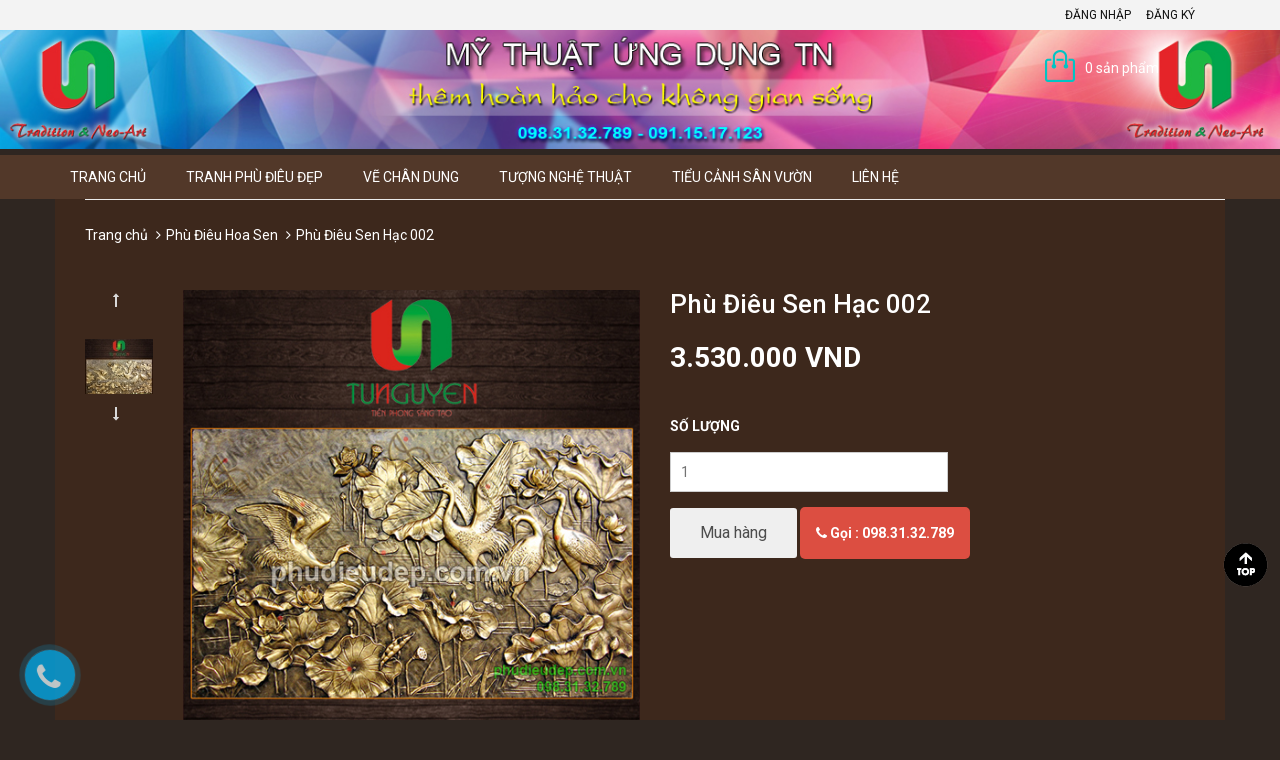

--- FILE ---
content_type: text/html; charset=utf-8
request_url: https://phudieudep.com.vn/phu-dieu-sen-hac-002
body_size: 12153
content:
<!DOCTYPE html>
<html lang="vi">
	<head>
		<meta name="p:domain_verify" content="67e9e9d77e61a4746f55f1150b1414de"/><!–thu cua Pinterest co the xoa neu khong hieu qua–>
		<meta name = "msvalidate.01" content = "5BA5D2FF5AE0C95D2D76E443A1C99419" />
		<meta name="google-site-verification" content="kuZRLWujRJLaCyxWSyCJxKL1qoVnZxWAjksOWc1tFXc" />		<meta name="google-site-verification" content="SMMkT9XoAmTt_-dHzDyCdPGrULxP5n6sqkO3GfVYcS4" />
		<meta name="google-site-verification" content="BQ4UVl1s72WNwTeDfFdPoStYncKqlpBzqatQh6IPZVk" />		<meta name="msvalidate.01" content="5BA5D2FF5AE0C95D2D76E443A1C99419" />
		<meta charset="UTF-8" />
		<meta http-equiv="x-ua-compatible" content="ie=edge">
		<meta name="viewport" content="width=device-width, initial-scale=1, maximum-scale=1">
		<meta name="robots" content="noodp,index,follow" />
		<meta name="keywords" content="Mỹ thuật Ứng dụng TN">
		<meta name='revisit-after' content='1 days' />
		<title>
			Phù Điêu Sen Hạc 002
			
		</title>
		<meta name="description" content="Phù điêu sen hạc Ý nghĩa phù điêu sen hạc - Hoa sen trong phù điêu hoa sen luôn là biểu tượng của thanh cao, của vẻ đẹp thuần khiết. - Biểu tượng chim hạc, được gọi là nhất phẩm điểu hay là nhất phẩm đương triều, ngụ ý tới phẩm chất cao quý, mạnh mẽ đối đầu với khó khăn, mang lại may mắn và ấm êm. - ">
		<link rel="canonical" href="https://phudieudep.com.vn/phu-dieu-sen-hac-002">
		<link rel="icon" href="//bizweb.dktcdn.net/100/093/902/themes/116777/assets/favicon.png?1741084052511" type="image/x-icon" />

		
  <meta property="og:type" content="product">
  <meta property="og:title" content="Ph&#249; Đi&#234;u Sen Hạc 002">
  
  <meta property="og:image" content="http://bizweb.dktcdn.net/thumb/grande/100/093/902/products/3838386phu-dieu-hoa-sen-1.jpg?v=1465179239007">
  <meta property="og:image:secure_url" content="https://bizweb.dktcdn.net/thumb/grande/100/093/902/products/3838386phu-dieu-hoa-sen-1.jpg?v=1465179239007">
  
  <meta property="og:price:amount" content="3.530.000₫">
  <meta property="og:price:currency" content="VND">


  <meta property="og:description" content="Ph&#249; đi&#234;u sen hạc &#221; nghĩa ph&#249; đi&#234;u sen hạc - Hoa sen trong ph&#249; đi&#234;u hoa sen lu&#244;n l&#224; biểu tượng của thanh cao, của vẻ đẹp thuần khiết. - Biểu tượng chim hạc, được gọi l&#224; nhất phẩm điểu hay l&#224; nhất phẩm đương triều, ngụ &#253; tới phẩm chất cao qu&#253;, mạnh mẽ đối đầu với kh&#243; khăn, mang lại may mắn v&#224; ấm &#234;m.">

  <meta property="og:url" content="https://phudieudep.com.vn/phu-dieu-sen-hac-002">
  <meta property="og:site_name" content="Tranh Phù Điêu Đẹp Hà Nội - Điêu Khắc Nghệ thuật">

		<!-- CSS -->
		<link href="//bizweb.dktcdn.net/100/093/902/themes/116777/assets/bootstrap.min.css?1741084052511" rel="stylesheet" type="text/css" media="all" />
		<link href="//bizweb.dktcdn.net/100/093/902/themes/116777/assets/owl.carousel.css?1741084052511" rel="stylesheet" type="text/css" media="all" />
		<link href="//bizweb.dktcdn.net/100/093/902/themes/116777/assets/jquery.fancybox.css?1741084052511" rel="stylesheet" type="text/css" media="all" />
		<link rel="stylesheet" href="//maxcdn.bootstrapcdn.com/font-awesome/4.4.0/css/font-awesome.min.css">
		<link href="//bizweb.dktcdn.net/100/093/902/themes/116777/assets/style.css?1741084052511" rel="stylesheet" type="text/css" media="all" />

		<link href='//fonts.googleapis.com/css?family=Roboto:400,300,500,700&subset=latin,vietnamese' rel='stylesheet' type='text/css'>

		<!-- HTML5 shim and Respond.js for IE8 support of HTML5 elements and media queries -->
		<!-- WARNING: Respond.js doesn't work if you view the page via file:// -->
		<!--[if lt IE 9]>
		<script src="//oss.maxcdn.com/html5shiv/3.7.2/html5shiv.min.js"></script>
		<script src="//oss.maxcdn.com/respond/1.4.2/respond.min.js"></script>
		<![endif]-->

		<!-- Script -->
		<script src="//bizweb.dktcdn.net/100/093/902/themes/116777/assets/jquery-1.11.3.min.js?1741084052511" type="text/javascript"></script>
		<script src="//bizweb.dktcdn.net/100/093/902/themes/116777/assets/bootstrap.min.js?1741084052511" type="text/javascript"></script>
		<script src="//bizweb.dktcdn.net/100/093/902/themes/116777/assets/owl.carousel.min.js?1741084052511" type="text/javascript"></script>
		<script src="//bizweb.dktcdn.net/100/093/902/themes/116777/assets/jquery.fancybox.pack.js?1741084052511" type="text/javascript"></script>
		<script src="//bizweb.dktcdn.net/assets/themes_support/api.jquery.js" type="text/javascript"></script>

		
		<script src="//bizweb.dktcdn.net/100/093/902/themes/116777/assets/jquery.flexslider-min.js?1741084052511" type="text/javascript"></script>
		<script src="//bizweb.dktcdn.net/100/093/902/themes/116777/assets/jquery.elevatezoom.js?1741084052511" type="text/javascript"></script>
		<script src="//bizweb.dktcdn.net/assets/themes_support/option-selectors.js" type="text/javascript"></script>
		

		

		<script src="//bizweb.dktcdn.net/100/093/902/themes/116777/assets/main.js?1741084052511" type="text/javascript"></script>
		<script>
	var Bizweb = Bizweb || {};
	Bizweb.store = 'dieukhacnghethuat.mysapo.net';
	Bizweb.id = 93902;
	Bizweb.theme = {"id":116777,"name":"Phu dieu Nghe thuat TN","role":"main"};
	Bizweb.template = 'product';
	if(!Bizweb.fbEventId)  Bizweb.fbEventId = 'xxxxxxxx-xxxx-4xxx-yxxx-xxxxxxxxxxxx'.replace(/[xy]/g, function (c) {
	var r = Math.random() * 16 | 0, v = c == 'x' ? r : (r & 0x3 | 0x8);
				return v.toString(16);
			});		
</script>
<script>
	(function () {
		function asyncLoad() {
			var urls = ["https://productsrecommend.sapoapps.vn/assets/js/script.js?store=dieukhacnghethuat.mysapo.net","https://productviewedhistory.sapoapps.vn/ProductViewed/ProductRecentScriptTags?store=dieukhacnghethuat.mysapo.net","https://productviewedhistory.sapoapps.vn/ProductViewed/ProductRecentScriptTags?store=dieukhacnghethuat.mysapo.net","//static.zotabox.com/8/a/8a92ec2950bb1b8f6af4afe8bfc29b7b/widgets.js?store=dieukhacnghethuat.mysapo.net","https://sp.zalo.me/embed/bizweb/script?oaId=2582383291943004695&welcomeMessage=Chào bạn tôi Admin phudieudep.com.vn đây&autoPopup=80&store=dieukhacnghethuat.mysapo.net","//static.zotabox.com/8/a/8a92ec2950bb1b8f6af4afe8bfc29b7b/widgets.js?store=dieukhacnghethuat.mysapo.net","//static.zotabox.com/8/a/8a92ec2950bb1b8f6af4afe8bfc29b7b/widgets.js?store=dieukhacnghethuat.mysapo.net","//static.zotabox.com/8/a/8a92ec2950bb1b8f6af4afe8bfc29b7b/widgets.js?store=dieukhacnghethuat.mysapo.net","//static.zotabox.com/8/a/8a92ec2950bb1b8f6af4afe8bfc29b7b/widgets.js?store=dieukhacnghethuat.mysapo.net","//static.zotabox.com/8/a/8a92ec2950bb1b8f6af4afe8bfc29b7b/widgets.js?store=dieukhacnghethuat.mysapo.net"];
			for (var i = 0; i < urls.length; i++) {
				var s = document.createElement('script');
				s.type = 'text/javascript';
				s.async = true;
				s.src = urls[i];
				var x = document.getElementsByTagName('script')[0];
				x.parentNode.insertBefore(s, x);
			}
		};
		window.attachEvent ? window.attachEvent('onload', asyncLoad) : window.addEventListener('load', asyncLoad, false);
	})();
</script>


<script>
	window.BizwebAnalytics = window.BizwebAnalytics || {};
	window.BizwebAnalytics.meta = window.BizwebAnalytics.meta || {};
	window.BizwebAnalytics.meta.currency = 'VND';
	window.BizwebAnalytics.tracking_url = '/s';

	var meta = {};
	
	meta.product = {"id": 2908624, "vendor": "", "name": "Phù Điêu Sen Hạc 002",
	"type": "", "price": 3530000 };
	
	
	for (var attr in meta) {
	window.BizwebAnalytics.meta[attr] = meta[attr];
	}
</script>

	
		<script src="/dist/js/stats.min.js?v=96f2ff2"></script>
	



<script>
  (function(i,s,o,g,r,a,m){i['GoogleAnalyticsObject']=r;i[r]=i[r]||function(){
  (i[r].q=i[r].q||[]).push(arguments)},i[r].l=1*new Date();a=s.createElement(o),
  m=s.getElementsByTagName(o)[0];a.async=1;a.src=g;m.parentNode.insertBefore(a,m)
  })(window,document,'script','https://www.google-analytics.com/analytics.js','ga');

  ga('create', 'UA-65080344-1', 'auto');
  ga('send', 'pageview');

</script>
<script>

	window.enabled_enhanced_ecommerce = false;

</script>

<script>

	try {
		
				gtag('event', 'view_item', {
					event_category: 'engagement',
					event_label: "Phù Điêu Sen Hạc 002"
				});
		
	} catch(e) { console.error('UA script error', e);}
	

</script>






<script>
	var eventsListenerScript = document.createElement('script');
	eventsListenerScript.async = true;
	
	eventsListenerScript.src = "/dist/js/store_events_listener.min.js?v=1b795e9";
	
	document.getElementsByTagName('head')[0].appendChild(eventsListenerScript);
</script>






	<script>var PromotionPopupAppUtil=PromotionPopupAppUtil || {};</script>
<link href="//bizweb.dktcdn.net/100/093/902/themes/116777/assets/appbulk-blog-statistics.css?1741084052511" rel="stylesheet" type="text/css" media="all" />
		
<link rel="canonical" href="https://phudieudep.com.vn/phu-dieu-sen-hac-002" />

</head>

	<body>
		<div class="page">
			<!-- Header -->
<header class="header">
	<div class="header-top">
		<div class="container">
			<div class="row">
				<div class="col-sm-6 hidden-xs">
					<ul>
						
					</ul>
				</div>
				<div class="col-sm-6 hidden-xs">
					<ul class="pull-right">
						
						<li><a href="/account/login">Đăng nhập</a></li>
						<li><a href="/account/register">Đăng ký</a></li>
						
					</ul>
				</div>
			</div>
		</div>
	</div>
	<div class="header-content">
		<div class="container">
			<div class="row">
				<div class="col-lg-3 col-md-4 col-sm-5 col-xs-12">
					<a href="/" class="header-logo">
						<img src="//bizweb.dktcdn.net/100/093/902/themes/116777/assets/logo.png?1741084052511" alt="Tranh Phù Điêu Đẹp Hà Nội - Điêu Khắc Nghệ thuật">
					</a>
				</div>
				<div class="col-lg-3 col-md-2 hidden-xs hidden-sm">
					<div class="header-nav">
						<ul>
							
						</ul>
					</div>
				</div>
				<div class="col-md-4 col-sm-5 col-xs-12">
					<div class="header-search">
						<form action="/search" method="get" id="header-search">
							<input type="text" id="header-search-input" placeholder="Tìm kiếm sản phẩm" value="" name="query">
							<button id="header-search-btn" type="submit"><span class="fa fa-search"></span></button>
						</form>
					</div>
				</div>
				<div class="col-xs-6 hidden-lg hidden-md hidden-sm">
					<div class="header-menu-btn">
						<a href="javascript:void(0)"><span class="fa fa-bars fa-2x"></span></a>
					</div>
				</div>
				<div class="col-sm-2 col-xs-6">
					<div class="header-cart">
						<a href="/cart" class="cart-icon">0 sản phẩm</a>
						<div class="cart-mini">
							<div class="cart-mini-total">
								<ul>
								</ul>	
								<p class="text-right cart-mini-total-money"></p>
								<p class="text-right cart-mini-link">
									<a href="/checkout">Thanh toán</a>
									<a href="/cart">Giỏ hàng</a>
								</p>
							</div>
						</div>
					</div>
				</div>
			</div>
		</div>
	</div>
<nav class="header-nav-mobile">
	<div class="header-menu-btn-hidden">
		<a href="javascript:void(0)" class="pull-right">
			<span class="fa fa-close fa-2x"></span>
		</a>
	</div>
	<ul>
		
		<li><a href="/">Trang chủ</a></li>
		
		<li><a href="/phu-dieu">Tranh Phù Điêu Đẹp</a></li>
		
		<li><a href="/ve-chan-dung-chi">Vẽ Chân Dung</a></li>
		
		<li><a href="/tuong-nghe-thuat">Tượng Nghệ thuật</a></li>
		
		<li><a href="/kien-truc-canh-quan">Tiểu Cảnh Sân Vườn</a></li>
		
		<li><a href="/lien-he">Liên hệ</a></li>
		
	</ul>
</nav>
</header>
<!-- End Header -->
<!-- Navigation -->
<nav class="main-nav hidden-xs">
	<div class="container">
		<div class="main-nav-content">
			<ul>
				
				<li><a href="/">Trang chủ</a></li>
				
				<li><a href="/phu-dieu">Tranh Phù Điêu Đẹp</a></li>
				
				<li><a href="/ve-chan-dung-chi">Vẽ Chân Dung</a></li>
				
				<li><a href="/tuong-nghe-thuat">Tượng Nghệ thuật</a></li>
				
				<li><a href="/kien-truc-canh-quan">Tiểu Cảnh Sân Vườn</a></li>
				
				<li><a href="/lien-he">Liên hệ</a></li>
				
			</ul>
		</div>
	</div>
</nav>
<!-- End Navigation -->

<div id="add_succes" style="display:none;">
	<p><i class="fa fa-check fa-2x"></i>Thêm sản phẩm thành công</p>
</div>
<script>
	Bizweb.getCart(loadCart);
	function loadCart(cart) {
		var html = "";
		for (i = 0; i < cart.items.length; i++) {
			html += "<li>";
			html += "<a class='cm-image' href='" + cart.items[i].url + "' title='" + cart.items[i].name + "'><img alt='" + cart.items[i].name + "' src='" + cart.items[i].image + "' width='80'></a>";
			html += "<p class='cm-name'><a href='" + cart.items[i].url + "' title='" + cart.items[i].name + "'>" + cart.items[i].name + "</a></p>";
			html += "<p class='cm-price'>" + Bizweb.formatMoney(cart.items[i].price, '{{amount_no_decimals_with_comma_separator}}₫') + "<span href='javascript:void(0);' class='pull-right fa fa-remove' title='Loại bỏ SP' onclick='Bizweb.removeItem(" + cart.items[i].variant_id + " , removeCart)'></span></p>";
			html += "</li>";
        }
		$(".cart-icon").html(cart.item_count + " sản phẩm");
		$(".cart-mini ul").html(html);
		$(".cart-mini-total-money").html("Tổng tiền: " + Bizweb.formatMoney(cart.total_price, '{{amount_no_decimals_with_comma_separator}}₫'));
	}
	function removeCart(cart) {
        Bizweb.getCart(loadCart);
    }
    function cartItem(addItem) {
		$("#add_succes").fancybox({
			minWidth: 250,
			minHeight: 50,
			afterShow: function(){
				setTimeout( function() {$.fancybox.close(); },3000);
			},
			afterClose: function(){
				clearTimeout( );
			}
        });
 
		$("#add_succes").trigger('click');
        Bizweb.getCart(loadCart);
    }
</script>
			<div class="container" style="background:rgba(61,40,28,1);">
			<!-- Main Breadcrumb -->
<div class="main-breadcrumb">
	<div class="container">
		<div class="row">
			<div class="col-lg-12">
				<ol class="breadcrumb">
					<li><a href="/">Trang chủ</a></li>
					
					<li><a href="/phu-dieu-hoa-sen-0983132789">Phù Điêu Hoa Sen</a></li>
					
					<li class="active">Phù Điêu Sen Hạc 002</li>
				</ol>
			</div>
		</div>
	</div>
</div>
<!-- End Main Breadcrumb -->
<!-- Main Content -->
<div class="main-content">
	<div class="container">
		<div class="row pd-top" itemscope itemtype="http://schema.org/Product">
			<meta itemprop="url" content="//phudieudep.com.vn/phu-dieu-sen-hac-002">
			<meta itemprop="image" content="//bizweb.dktcdn.net/thumb/grande/100/093/902/products/3838386phu-dieu-hoa-sen-1.jpg?v=1465179239007">
			<meta itemprop="shop-currency" content="VND">
			<div class="col-md-6">
				<div class="row" style="margin-bottom: 30px;">
					<div class="col-md-2 col-sm-2 col-xs-2">
						<div id="gallery_01">
							<ul class="slides">
								
								
								 
								
								<li class="item">
									
									<a href="javascript:void(0)" data-image="https://bizweb.dktcdn.net/100/093/902/products/3838386phu-dieu-hoa-sen-1.jpg?v=1465179239007" data-zoom-image="https://bizweb.dktcdn.net/100/093/902/products/3838386phu-dieu-hoa-sen-1.jpg?v=1465179239007">
										<img id="img_02" src="//bizweb.dktcdn.net/thumb/small/100/093/902/products/3838386phu-dieu-hoa-sen-1.jpg?v=1465179239007" alt="Phù Điêu Sen Hạc 002" class="img-responsive"/>
									</a>
									
								</li>
								
								
							</ul>
						</div>
					</div>
					<div class="col-md-10 col-sm-10 col-xs-10">
						
						<img id="img_01" class="img-responsive" alt="Phù Điêu Sen Hạc 002" src="https://bizweb.dktcdn.net/100/093/902/products/3838386phu-dieu-hoa-sen-1.jpg?v=1465179239007" data-zoom-image="https://bizweb.dktcdn.net/100/093/902/products/3838386phu-dieu-hoa-sen-1.jpg?v=1465179239007"/>
					</div>
				</div>
			</div>
			<div class="col-md-6">
				
				

				
				
				
				
				<h1 itemprop="name" class="pd-name">Phù Điêu Sen Hạc 002</h1>
				<p class="pd-price" itemprop="price">
				3.530.000₫
					<!-- Go to www.addthis.com/dashboard to customize your tools -->
<div class="addthis_native_toolbox"></div>
				</p>
				<p class="pd-description-mini"></p>   
				<div class="pd-form">
					<form action="/cart/add" method="POST">
<div class="ab-product-customizer">

<br />
<script type='text/javascript'>
if (typeof product_customizer == 'undefined'){
		product_customizer = {};
}
</script>
<style>
	.customizer-block {
		margin-top: 20px;
		margin-bottom: 5px;
	}
	select.customizer-input, input.customizer-input, textarea.customizer-input {
		width: 100%;
		margin: 5px 0 0;
	}
	.customizer-text-count:empty {
		display: none;
	}
	.customizer-text-count {
		display: inline-block;
		width: 100%;
		text-align: right;
		font-size: 10px;
		padding: 0 10px;
	}
</style>
</div>

						<select id="product-select" name="variantId">
							
							<option Lỗi liquid: Không tìm thấy toán tử roduct value="4359043">Default Title - 3.530.000₫</option>
							
						</select>
						<label for="">Số lượng</label>
						<input type="number" value="1" name="quantity">
						<div class="clearfix"></div>
						
						<button type="submit">Mua hàng</button>
						<div class="Call-Shop">
                            <a href="tel:0983132789"><span><i class="fa fa-phone" aria-hidden="true"></i> Gọi : 098.31.32.789</span></a>
                        </div>
						
					</form>
				</div>
			</div>
		</div>
		<div class="row pd-bottom">
			<div class="col-md-9">
				<div>
					<!-- Nav tabs -->
					<ul class="nav nav-tabs pd-nav" role="tablist">
						
						<li role="presentation" class="active"><a href="#pd-thong-tin" aria-controls="pd-thong-tin" role="tab" data-toggle="tab">Thông tin sản phẩm</a></li>
						
						<li role="presentation"><a href="#pd-dac-diem" aria-controls="pd-dac-diem" role="tab" data-toggle="tab">Thông tin thanh toán</a></li>
						
						
						<li role="presentation"><a href="#pd-danh-gia" aria-controls="pd-danh-gia" role="tab" data-toggle="tab">Chính sách vận chuyển</a></li>
						
					</ul>

					<!-- Tab panes -->
					<div class="tab-content">
						<div role="tabpanel" class="tab-pane active" id="pd-thong-tin">
						<p style="text-align: center;"><a href="http://phudieudep.com.vn/phu-dieu-sen-hac-4073765.html" target="_blank"><img alt="phù điêu sen hạc" src="http://bizweb.dktcdn.net/100/093/902/files/phu-dieu-hoa-sen-1.jpg?v=1641987286471" style="width: 400px; height: 437px;" /></a></p>

<p style="text-align: center;"><b style="text-align: center;"><a href="http://phudieudep.com.vn/phu-dieu-b1109483.html" target="_blank">Phù điêu</a> sen hạc</b></p>

<h2><em>Ý nghĩa <a href="http://phudieudep.com.vn/phu-dieu-sen-hac-002-4520369.html" target="_blank">phù&nbsp;điêu sen hạc</a></em></h2>

<h3>&nbsp;- Hoa sen trong <a href="http://phudieudep.com.vn/phu-dieu-hoa-sen-b1109498.html">phù điêu hoa sen</a> luôn là biểu tượng của thanh cao, của vẻ đẹp thuần khiết.<br />
&nbsp;- Biểu tượng chim hạc, được gọi là &quot;nhất phẩm điểu&quot; hay là &quot;nhất phẩm đương triều&quot;,&nbsp;ngụ ý tới phẩm chất cao quý, mạnh mẽ đối đầu với khó khăn, mang lại may mắn và ấm êm.</h3>
						</div>
						
						<div role="tabpanel" class="tab-pane" id="pd-dac-diem">
						* Bước 1: Lựa chọn sản phẩm cần mua.

* Bước 2: Click và sản phẩm muốn mua, màn hình hiển thị ra pop up với các lựa chọn sau
- Nếu bạn muốn tiếp tục mua hàng: + Bấm vào phần tiếp tục mua hàng để lựa chọn thêm SP vào giỏ hàng
+Nếu bạn muốn xem giỏ hàng để cập nhật sản phẩm: Bấm vào xem giỏ hàng
+ Nếu bạn muốn đặt hàng và thanh toán cho sản phẩm này vui lòng bấm vào: Đặt hàng và thanh toán.

* Bước 3: Lựa chọn thông tin tài khoản thanh toán
Nếu bạn đã có tài khoản vui lòng nhập thông tin tên đăng nhập là email và mật khẩu vào mục đã có tài khoản trên hệ thống
Nếu bạn chưa có tài khoản và muốn đăng ký tài khoản vui lòng điền các thông tin cá nhân để tiếp tục đăng ký tài khoản. Khi có tài khoản bạn sẽ dễ dàng theo dõi được đơn hàng của mình
Nếu bạn muốn mua hàng mà không cần tài khoản vui lòng nhấp chuột vào mục đặt hàng không cần tài khoản.

*Bước 4: Điền các thông tin của bạn để nhận đơn hàng, lựa chọn hình thức thanh toán và vận chuyển cho đơn hàng của mình.

*Bước 5: Xem lại thông tin đặt hàng, điền chú thích và gửi đơn hàng
Sau khi nhận được đơn hàng bạn gửi chúng tôi sẽ liên hệ bằng cách gọi điện lại để xác nhận lại đơn hàng và địa chỉ của bạn.
Trân trọng cảm ơn.

						</div>
						
						
						<div role="tabpanel" class="tab-pane" id="pd-danh-gia">
						Với mong muốn mang lại sự hài lòng cho quý khách khi mua hàng, chúng tôi có những quy định trong vận chuyển, nhằm đảm bảo rằng những sản phẩm quý khách mua là sản phẩm mà vừa ý nhất.
1. Chúng tôi sẽ được thực hiện và chuyển phát dựa trên mẫu khách hàng đã chọn. Trường hợp không có đúng sản phẩm Quý khách yêu cầu chúng tôi sẽ gọi điện xác nhận gửi sản phẩm tương tự thay thế.

2. Thời gian chuyển phát tiêu chuẩn cho một đơn hàng là 12 giờ kể từ lúc đặt hàng. Chuyển phát sản phẩm đến các khu vực nội thành thành phố trên toàn quốc từ 4 giờ kể từ khi nhận hàng, chuyển phát ngay trong ngày đến các vùng lân cận (bán kính từ 10km – 50km).
3. Các đơn hàng gửi đi quốc tế: không đảm bảo thời gian được chính xác như yêu cầu, không đảm bảo thời gian nếu thời điểm chuyển phát trùng với các ngày lễ, tết và chủ nhật tại khu vực nơi đến.

4. Trường hợp không liên lạc được với người nhận, người nhận đi vắng:
- Nếu chưa rõ địa chỉ chúng tôi sẽ lưu lại trong vòng 6 tiếng và liên lạc lại với người nhận, trong trường hợp ko liên lạc được đơn hàng sẽ bị hủy và không được hoàn lại thanh toán.
- Nếu địa chỉ là công ty, văn phòng, nhà ở… Chúng tôi sẽ gửi đồng nghiệp, người thân nhận hộ và ký xác nhận
- Để tại một nơi an toàn người nhận dễ nhận thấy tại nhà, văn phòng, công ty… Trường hợp này không có ký nhận.
5. Trường hợp người nhận không nhận đơn hàng:
- Chúng tôi sẽ hủy bỏ đơn hàng. Trường hợp này sẽ không được hoàn trả thanh toán.
6. Trường hợp không đúng địa chỉ, thay đổi địa chỉ:
- Không đúng địa chỉ: trường hợp sai địa chỉ chúng tôi sẽ lưu lại 6 tiếng và liên lạc với người gửi và người nhận để thỏa thuận về địa điểm, thời gian, nếu địa chỉ mới không quá 3km sẽ phát miễn phí. Trường hợp địa chỉ mới xa hơn 3km sẽ tính thêm phí theo quy định chuyển phát.
7. Trường hợp không tồn tại người nhận tại địa chỉ yêu cầu: đơn hàng sẽ được hủy và không được hoàn lại thanh toán.
8. Chúng tôi không vận chuyển sản phẩm đến các địa chỉ trên tàu hỏa, máy bay, tàu thủy, khu vực nguy hiểm, các khu vực cấm…

						</div>
						
					</div>
					<script>
						$('.tab-content img').removeAttr('style');
					</script>
				</div>
				<div class="fb-comments" data-href="http://phudieudep.com.vn/" data-width="100%" data-numposts="5"></div>
				<script>
					$("div.fb-comments").attr('data-href',window.location.href)
				</script>
				
			</div>
			<div class="col-md-3">
				
				<div class="pd-best-seller">
					<div class="heading">
						<h3>BÁN CHẠY TRONG TUẦN</h3>
					</div>
					<ul>
						
						<li>
	<div class="row">
		
		

		
		
		
		
		<div class="col-md-4">
			<a href="/tranh-phu-dieu-thieu-nu-ben-chiec-gui-022"><img src="//bizweb.dktcdn.net/thumb/small/100/093/902/products/1102296phu-dieu-co-gai-dan-toc-va-dan-chim.jpg?v=1465179446453" class="img-reponsive" alt="Tranh Phù điêu thiếu nữ bên chiếc gùi 022"></a>
		</div>
		<div class="col-md-8">
			<h3 class="pd-bs-name">Tranh Phù điêu thiếu nữ bên chiếc gùi 022</h3>
			<p class="pd-bs-price">
			4.180.000₫
			</p>
		</div>
	</div>
</li>
						
						<li>
	<div class="row">
		
		

		
		
		
		
		<div class="col-md-4">
			<a href="/tranh-phu-dieu-sen-hac-gia-dong"><img src="//bizweb.dktcdn.net/thumb/small/100/093/902/products/4838998001.jpg?v=1465179246207" class="img-reponsive" alt="Tranh Phù Điêu Sen Hạc Giả Đồng"></a>
		</div>
		<div class="col-md-8">
			<h3 class="pd-bs-name">Tranh Phù Điêu Sen Hạc Giả Đồng</h3>
			<p class="pd-bs-price">
			3.531.800₫
			</p>
		</div>
	</div>
</li>
						
						<li>
	<div class="row">
		
		
		
		

		
		
		
		
		<div class="col-md-4">
			<a href="/tranh-phu-dieu-sen"><img src="//bizweb.dktcdn.net/thumb/small/100/093/902/products/phu-dieu-hoa-sen-30.jpg?v=1476944942087" class="img-reponsive" alt="Tranh phù điêu sen | Phù điêu Nghệ thuật tại Hà Nội"></a>
		</div>
		<div class="col-md-8">
			<h3 class="pd-bs-name">Tranh phù điêu sen | Phù điêu Nghệ thuật tại Hà Nội</h3>
			<p class="pd-bs-price">
			<span class="sale">
				<del>
				
				2.850.000₫
				
				</del> - 
			</span>
			
			2.500.000₫
			</p>
		</div>
	</div>
</li>
						
						<li>
	<div class="row">
		
		
		
		

		
		
		
		
		<div class="col-md-4">
			<a href="/phu-dieu-napoleon-bonaparte"><img src="//bizweb.dktcdn.net/thumb/small/100/093/902/products/3620731002.jpg?v=1465179531393" class="img-reponsive" alt="Tranh phù điêu Napoléon Bonaparte trang trí"></a>
		</div>
		<div class="col-md-8">
			<h3 class="pd-bs-name">Tranh phù điêu Napoléon Bonaparte trang trí</h3>
			<p class="pd-bs-price">
			<span class="sale">
				<del>
				
				4.200.000₫
				
				</del> - 
			</span>
			
			3.900.000₫
			</p>
		</div>
	</div>
</li>
						
						<li>
	<div class="row">
		
		

		
		
		
		
		<div class="col-md-4">
			<a href="/tranh-phu-dieu-ma-dao-thanh-cong-phu-dieu-bat-ma-008"><img src="//bizweb.dktcdn.net/thumb/small/100/093/902/products/3249888phu-dieu-ma-dao-thanh-cong-phu-dieu-ngua-11.jpg?v=1465179374387" class="img-reponsive" alt="Tranh PHÙ ĐIÊU MÃ ĐÁO THÀNH CÔNG (phù điêu bát mã) 008"></a>
		</div>
		<div class="col-md-8">
			<h3 class="pd-bs-name">Tranh PHÙ ĐIÊU MÃ ĐÁO THÀNH CÔNG (phù điêu bát mã) 008</h3>
			<p class="pd-bs-price">
			4.580.000₫
			</p>
		</div>
	</div>
</li>
						
						<li>
	<div class="row">
		
		
		
		

		
		
		
		
		<div class="col-md-4">
			<a href="/phu-dieu-la-ray-053"><img src="//bizweb.dktcdn.net/thumb/small/100/093/902/products/3815587phu-dieu-hoa-la-51.jpg?v=1542553869277" class="img-reponsive" alt="Tranh phù điêu lá ráy 053 chất liệu nhựa Composite | Mỹ thuật TN"></a>
		</div>
		<div class="col-md-8">
			<h3 class="pd-bs-name">Tranh phù điêu lá ráy 053 chất liệu nhựa Composite | Mỹ thuật TN</h3>
			<p class="pd-bs-price">
			<span class="sale">
				<del>
				
				3.200.000₫
				
				</del> - 
			</span>
			
			2.600.000₫
			</p>
		</div>
	</div>
</li>
						
					</ul>
				</div>
				
				
				<div class="pd-best-seller">
					<div class="heading">
						<h3>Sản phẩm bán chạy</h3>
					</div>
					<ul>
						
						<li>
	<div class="row">
		
		

		
		
		
		
		<div class="col-md-4">
			<a href="/tranh-phu-dieu-hoa-sen-xi-mang"><img src="//bizweb.dktcdn.net/thumb/small/100/093/902/products/tranh-phu-dieu-hoa-sen-ha-noi-hcm.jpg?v=1544192972900" class="img-reponsive" alt="Tranh phù điêu hoa sen Xi măng, thạch cao"></a>
		</div>
		<div class="col-md-8">
			<h3 class="pd-bs-name">Tranh phù điêu hoa sen Xi măng, thạch cao</h3>
			<p class="pd-bs-price">
			0₫
			</p>
		</div>
	</div>
</li>
						
						<li>
	<div class="row">
		
		
		
		

		
		
		
		
		<div class="col-md-4">
			<a href="/tranh-phu-dieu-sen-hac-composite"><img src="//bizweb.dktcdn.net/thumb/small/100/093/902/products/tranh-phu-dieu-sen-hac-ha-noi-hcm.jpg?v=1544192255307" class="img-reponsive" alt="Tranh phù điêu Sen Hạc composite"></a>
		</div>
		<div class="col-md-8">
			<h3 class="pd-bs-name">Tranh phù điêu Sen Hạc composite</h3>
			<p class="pd-bs-price">
			<span class="sale">
				<del>
				
				4.500.000₫
				
				</del> - 
			</span>
			
			3.800.000₫
			</p>
		</div>
	</div>
</li>
						
						<li>
	<div class="row">
		
		
		
		

		
		
		
		
		<div class="col-md-4">
			<a href="/phu-dieu-co-gai-om-binh-tranh-phu-dieu-ha-noi"><img src="//bizweb.dktcdn.net/thumb/small/100/093/902/products/tranh-phu-dieu-co-gai-om-binh-phu-dieu-ha-noi.jpg?v=1541413440120" class="img-reponsive" alt="Phù điêu cô gái ôm bình (phù điêu châu Âu) - Tranh phù điêu Hà Nội"></a>
		</div>
		<div class="col-md-8">
			<h3 class="pd-bs-name">Phù điêu cô gái ôm bình (phù điêu châu Âu) - Tranh phù điêu Hà Nội</h3>
			<p class="pd-bs-price">
			<span class="sale">
				<del>
				
				5.990.000₫
				
				</del> - 
			</span>
			
			4.500.000₫
			</p>
		</div>
	</div>
</li>
						
						<li>
	<div class="row">
		
		

		
		
		
		
		<div class="col-md-4">
			<a href="/tranh-phu-dieu-sen-hac-phu-dieu-composite-tai-ha-noi"><img src="//bizweb.dktcdn.net/thumb/small/100/093/902/products/tranh-phu-dieu-sen-hac-phu-dieu-tai-ha-noi.jpg?v=1540481694150" class="img-reponsive" alt="Tranh phù điêu sen hạc (phù điêu composite tại Hà Nội) | 098.31.32.789"></a>
		</div>
		<div class="col-md-8">
			<h3 class="pd-bs-name">Tranh phù điêu sen hạc (phù điêu composite tại Hà Nội) | 098.31.32.789</h3>
			<p class="pd-bs-price">
			0₫
			</p>
		</div>
	</div>
</li>
						
						<li>
	<div class="row">
		
		
		
		

		
		
		
		
		<div class="col-md-4">
			<a href="/phu-dieu-hoa-sen-doc-tranh-phu-dieu-ha-noi"><img src="//bizweb.dktcdn.net/thumb/small/100/093/902/products/phu-dieu-hoa-sen-doc-tranh-phu-dieu-ha-noi.jpg?v=1540478164597" class="img-reponsive" alt="Phù điêu hoa sen dọc (Tranh phù điêu Hà Nội) | Mỹ thuật Ứng dụng TN"></a>
		</div>
		<div class="col-md-8">
			<h3 class="pd-bs-name">Phù điêu hoa sen dọc (Tranh phù điêu Hà Nội) | Mỹ thuật Ứng dụng TN</h3>
			<p class="pd-bs-price">
			<span class="sale">
				<del>
				
				3.700.000₫
				
				</del> - 
			</span>
			
			2.700.000₫
			</p>
		</div>
	</div>
</li>
						
						<li>
	<div class="row">
		
		
		
		

		
		
		
		
		<div class="col-md-4">
			<a href="/tranh-phu-dieu-trang-tri-karaoke-phu-dieu-trang-tri-spa"><img src="//bizweb.dktcdn.net/thumb/small/100/093/902/products/tranh-phu-dieu-trang-tri-karaoke-spa-dep.jpg?v=1537779928897" class="img-reponsive" alt="Tranh phù điêu trang trí Karaoke - Phù điêu trang trí Spa"></a>
		</div>
		<div class="col-md-8">
			<h3 class="pd-bs-name">Tranh phù điêu trang trí Karaoke - Phù điêu trang trí Spa</h3>
			<p class="pd-bs-price">
			<span class="sale">
				<del>
				
				3.800.000₫
				
				</del> - 
			</span>
			
			3.000.000₫
			</p>
		</div>
	</div>
</li>
						
					</ul>
				</div>
				
			</div>
		</div>
	</div>
</div>
<!-- End Main Content -->
<script type="text/javascript">

  // <![CDATA[
var selectCallback = function(variant, selector) {
  if (variant && variant.available == true) {
    // selected a valid variant
    jQuery('.purchase').removeClass('disabled').removeAttr('disabled'); // remove unavailable class from add-to-cart button, and re-enable button
    jQuery('.pd-price').html(Bizweb.formatMoney(variant.price, "{{amount_no_decimals_with_comma_separator}} VND"));  // update price field
  } else {
    // variant doesn't exist
    jQuery('.purchase').addClass('disabled').attr('disabled', 'disabled');      // set add-to-cart button to unavailable class and disable button
    var message = variant ? "Hết hàng" : "Ngừng bán";
    jQuery('.pd-price').text(message); // update price-field message
  }
  	if (variant && variant.image) {  
		var originalImage = jQuery("#img_01"); 
		var newImage = variant.image;
		var element = originalImage[0];
		Bizweb.Image.switchImage(newImage, element, function (newImageSizedSrc, newImage, element) {
			jQuery(element).parents('a').attr('href', newImageSizedSrc);
			jQuery(element).attr('src', newImageSizedSrc);
		});
	}
};

// initialize multi selector for product
jQuery(function() {
  new Bizweb.OptionSelectors("product-select", { product: {"id":2908624,"name":"Phù Điêu Sen Hạc 002","alias":"phu-dieu-sen-hac-002","vendor":"","type":"","content":"<p style=\"text-align: center;\"><a href=\"http://phudieudep.com.vn/phu-dieu-sen-hac-4073765.html\" target=\"_blank\"><img alt=\"phù điêu sen hạc\" src=\"http://bizweb.dktcdn.net/100/093/902/files/phu-dieu-hoa-sen-1.jpg?v=1641987286471\" style=\"width: 400px; height: 437px;\" /></a></p>\r\n\r\n<p style=\"text-align: center;\"><b style=\"text-align: center;\"><a href=\"http://phudieudep.com.vn/phu-dieu-b1109483.html\" target=\"_blank\">Phù điêu</a> sen hạc</b></p>\r\n\r\n<h2><em>Ý nghĩa <a href=\"http://phudieudep.com.vn/phu-dieu-sen-hac-002-4520369.html\" target=\"_blank\">phù&nbsp;điêu sen hạc</a></em></h2>\r\n\r\n<h3>&nbsp;- Hoa sen trong <a href=\"http://phudieudep.com.vn/phu-dieu-hoa-sen-b1109498.html\">phù điêu hoa sen</a> luôn là biểu tượng của thanh cao, của vẻ đẹp thuần khiết.<br />\r\n&nbsp;- Biểu tượng chim hạc, được gọi là &quot;nhất phẩm điểu&quot; hay là &quot;nhất phẩm đương triều&quot;,&nbsp;ngụ ý tới phẩm chất cao quý, mạnh mẽ đối đầu với khó khăn, mang lại may mắn và ấm êm.</h3>","summary":"","template_layout":null,"available":true,"tags":[],"price":3530000.0000,"price_min":3530000.0000,"price_max":3530000.0000,"price_varies":false,"compare_at_price":0,"compare_at_price_min":0,"compare_at_price_max":0,"compare_at_price_varies":false,"variants":[{"id":4359043,"barcode":null,"sku":"PDHS 004","unit":null,"title":"Default Title","options":["Default Title"],"option1":"Default Title","option2":null,"option3":null,"available":true,"taxable":false,"price":3530000.0000,"compare_at_price":null,"inventory_management":null,"inventory_policy":"deny","inventory_quantity":0,"weight_unit":"g","weight":0,"requires_shipping":true,"image":{"src":"https://bizweb.dktcdn.net/100/093/902/products/3838386phu-dieu-hoa-sen-1.jpg?v=1465179239007"}}],"featured_image":{"src":"https://bizweb.dktcdn.net/100/093/902/products/3838386phu-dieu-hoa-sen-1.jpg?v=1465179239007"},"images":[{"src":"https://bizweb.dktcdn.net/100/093/902/products/3838386phu-dieu-hoa-sen-1.jpg?v=1465179239007"}],"options":["Title"],"created_on":"2016-06-06T09:13:58","modified_on":"2022-01-12T18:34:46","published_on":"2016-06-06T09:02:19"}, onVariantSelected: selectCallback });
  jQuery('.selector-wrapper').addClass('clearfix');
  
  jQuery('.selector-wrapper').prepend("<label for='product-select-option-0'>Title</label>");
  
  
    $('.selector-wrapper').hide();
  
});
// ]]>
</script>
<script>
	$(document).ready(function(){
		$('#gallery_01').flexslider({
			animation: "slide",
			direction: "vertical",
			controlNav: false,
			prevText: "",
			nextText: ""
		});
		$("#img_01").elevateZoom({
			responsive: true,
			gallery:'gallery_01',
			cursor: 'pointer',
			galleryActiveClass: "active"
		});
		$("#img_01").bind("click", function(e) {
			var ez = $('#img_02').data('elevateZoom');
		});
	});
</script>
<div class="product-recommend-module-box" style="display: none">
    <div class="product-recommend-module-title">
    </div>
    <div class="product-recommend-slide-wrap">
        <ul class="product-recommend-list-product-slide"></ul>
    </div>
    <div class="product-recommend-slide">
    </div>
    <script>
        var BizwebProductRecommendApp = BizwebProductRecommendApp || {};
        BizwebProductRecommendApp.productId = "2908624";
    </script>
    <link href="https://productsrecommend.sapoapps.vn/Content/styles/css/frontend/module-style.css" rel="stylesheet" />
</div>

<div class="rbp-module-box" style="display: none">
	<div class="rbp-module-title">
	</div>
	<div class="rbp-list-article">
	</div>
</div>
<link href="https://relatedblogposts.sapoapps.vn/Content/styles/css/RelatedBlogs.css" rel="stylesheet"/>
<script src="https://relatedblogposts.sapoapps.vn/Storefront/Script?productId=2908624&storeAlias=dieukhacnghethuat"></script>
<div class="pr-module-box" style="display: none">
	<div class="pr-module-title">
	</div>
	<div class="pr-slide-wrap">
	<ul class="pr-list-product-slide">
	</ul>
	</div>
	<div class="pr-slide">
	</div>
</div>
<script>
window.productRecentVariantId = [];productRecentVariantId.push("4359043");window.productRecentId = "2908624";
</script>
<link href="https://productviewedhistory.sapoapps.vn//Content/styles/css/ProductRecentStyle.css" rel="stylesheet" />
			</div>
			<!-- Main Brand -->
<div class="main-brand">
	<div class="container">
		<div class="row">
			<div class="col-sm-12">
				<div class="brand-carousel">
					<div class="item">
						<a href="#"><img src="//bizweb.dktcdn.net/100/093/902/themes/116777/assets/brand_1.png?1741084052511" alt="Tranh Phù Điêu Đẹp Hà Nội - Điêu Khắc Nghệ thuật"></a>
					</div>
					<div class="item">
						<a href="#"><img src="//bizweb.dktcdn.net/100/093/902/themes/116777/assets/brand_2.png?1741084052511" alt="Tranh Phù Điêu Đẹp Hà Nội - Điêu Khắc Nghệ thuật"></a>
					</div>
					<div class="item">
						<a href="#"><img src="//bizweb.dktcdn.net/100/093/902/themes/116777/assets/brand_3.png?1741084052511" alt="Tranh Phù Điêu Đẹp Hà Nội - Điêu Khắc Nghệ thuật"></a>
					</div>
					<div class="item">
						<a href="#"><img src="//bizweb.dktcdn.net/100/093/902/themes/116777/assets/brand_4.png?1741084052511" alt="Tranh Phù Điêu Đẹp Hà Nội - Điêu Khắc Nghệ thuật"></a>
					</div>
					<div class="item">
						<a href="#"><img src="//bizweb.dktcdn.net/100/093/902/themes/116777/assets/brand_5.png?1741084052511" alt="Tranh Phù Điêu Đẹp Hà Nội - Điêu Khắc Nghệ thuật"></a>
					</div>
					<div class="item">
						<a href="#"><img src="//bizweb.dktcdn.net/100/093/902/themes/116777/assets/brand_6.png?1741084052511" alt="Tranh Phù Điêu Đẹp Hà Nội - Điêu Khắc Nghệ thuật"></a>
					</div>
					<div class="item">
						<a href="#"><img src="//bizweb.dktcdn.net/100/093/902/themes/116777/assets/brand_1.png?1741084052511" alt="Tranh Phù Điêu Đẹp Hà Nội - Điêu Khắc Nghệ thuật"></a>
					</div>
					<div class="item">
						<a href="#"><img src="//bizweb.dktcdn.net/100/093/902/themes/116777/assets/brand_2.png?1741084052511" alt="Tranh Phù Điêu Đẹp Hà Nội - Điêu Khắc Nghệ thuật"></a>
					</div>
				</div>
			</div>
		</div>
	</div>
</div>
<!-- End Main Brand -->
<!-- Footer -->
<footer class="footer">
	<div class="footer-content">
		<div class="container">
			<div class="row">
				<div class="col-md-4 col-sm-4">
					<div class="footer-info">
						<a href="/" class="footer-logo" title="Tranh Phù Điêu Đẹp Hà Nội - Điêu Khắc Nghệ thuật">
							<img src="//bizweb.dktcdn.net/100/093/902/themes/116777/assets/logo.png?1741084052511" alt="Tranh Phù Điêu Đẹp Hà Nội - Điêu Khắc Nghệ thuật">
						</a>
						<p><span class="fa fa-map-marker"></span>Đê tả sông Hồng, Vĩnh Ngọc - Đông Anh - Hà Nội</p>
						<p><span class="fa fa-phone"></span> 098.31.32.789 - <span class="fa fa-tty"></span></p>
						<p><span class="fa fa-phone"></span>mythuattn.com@gmail.com</p>
						<p><span class="fa fa-envelope"></span><a href="mailto:dieukhacnghethuat@gmail.com">dieukhacnghethuat@gmail.com</a></p>
					</div>
				</div>
				
				<div class="col-md-2 col-sm-4  col-xs-6">
					<div class="footer-menu">
						<h3 class="footer-menu-heading">Khách hàng</h3>
						<ul>
							
							<li><a href="/che-do-bao-hanh">Chế độ bảo hành</a></li>
							
							<li><a href="/giao-nhan-san-pham">Giao - nhận sản phẩm</a></li>
							
							<li><a href="/huong-dan-mua-hang">Hướng dẫn mua hàng</a></li>
							
						</ul>
					</div>
				</div>
				
				
				<div class="col-md-2 col-sm-4  col-xs-6">
					<div class="footer-menu">
						<h3 class="footer-menu-heading">Thông tin</h3>
						<ul>
							
							<li><a href="/hoi-dap-ve-tranh-phu-dieu">Hỏi - Đáp</a></li>
							
							<li><a href="/tuyen-dung">Tuyển dụng</a></li>
							
							<li><a href="/tin-tuc">Tin tức</a></li>
							
						</ul>
					</div>
				</div>
				
				
				<div class="col-md-2 col-sm-4  col-xs-6">
					<div class="footer-menu">
						<h3 class="footer-menu-heading">Về chúng tôi</h3>
						<ul>
							
							<li><a href="/">Trang chủ</a></li>
							
							<li><a href="/lien-he">Liên hệ</a></li>
							
							<li><a href="/gioi-thieu-trung-tam">Giới thiệu</a></li>
							
						</ul>
					</div>
				</div>
				
				
				<div class="col-md-2 col-sm-4  col-xs-6">
					<div class="footer-menu">
						<h3 class="footer-menu-heading">Liên kết</h3>
						<!--<ul>
							
							<li><a href="/huong-dan-chon-tranh-phu-dieu">Phù Điêu Là Gì?</a></li>
							
							<li><a href="/phu-dieu-hoa-sen-0983132789">Phù Điêu Hoa Sen</a></li>
							
							<li><a href="/tranh-dap-xi-mang">Tranh Đắp Xi Măng</a></li>
							
							<li><a href="/phu-dieu-hoa-la">Phù Điêu Hoa Lá</a></li>
							
							<li><a href="/phu-dieu-gia-re">Phù Điêu Giảm Giá</a></li>
							
							<li><a href="/phu-dieu-hoa-mau-don">Phù Điêu Hoa Mẫu Đơn</a></li>
							
							<li><a href="/phu-dieu-tung-hac">Phù Điêu Tùng Hạc</a></li>
							
							<li><a href="/phu-dieu-bat-ma">Phù Điêu Bát Mã</a></li>
							
							<li><a href="/phu-dieu-chan-dung">Phù Điêu Chân Dung</a></li>
							
							<li><a href="/phu-dieu-thieu-nu-nhan-vat">Phù Điêu Thiếu Nữ - Nhân Vật</a></li>
							
							<li><a href="/phu-dieu-thuan-buom-xuoi-gio">Phù Điêu Thuận Buồm Xuôi Gió</a></li>
							
							<li><a href="/phu-dieu-phong-canh">Phù Điêu Phong Cảnh</a></li>
							
							<li><a href="/lich-phu-dieu">Lịch Phù Điêu</a></li>
							
							<li><a href="/phu-dieu-tu-quy">Phù Điêu Tứ Quý</a></li>
							
							<li><a href="/phu-dieu-trang-tri">Phù Điêu Trang Trí</a></li>
							
							<li><a href="/tranh-phu-dieu-3d">Tranh Phù Điêu 3D</a></li>
							
							<li><a href="/chat-lieu-phu-dieu">Chất Liệu Phù Điêu</a></li>
							
						</ul>-->
						<div class="textwidget">
                    <a href="https://www.facebook.com/mythuatungdungTN">
                        <img src="http://media.bizwebmedia.net/sites/104752/data/Upload/2015/3/facebook.png"></a> <a href="https://plus.google.com/+%C4%90i%C3%AAuKh%E1%BA%AFcNgh%E1%BB%87Thu%E1%BA%ADt/about">
                            <img src="http://media.bizwebmedia.net/sites/104752/data/Upload/2015/3/google_plus.png"></a> <a href="https://www.youtube.com/user/nghethuattungnguyen">
                                <img src="http://media.bizwebmedia.net/sites/104752/data/Upload/2015/3/youtube_icon.png"></a>
                                  
                </div>
					</div>
				</div>
				
			</div>
		</div>
	</div>
	<div class="footer-bottom">
		<div class="container">
			<div class="row">
				<div class="col-sm-6">
					<p class="copy-right">© Bản quyền thuộc Mỹ thuật TN | Design by <a href="https://phudieudep.com.vn" title="Bizweb">Tùng Nguyễn</a></p>
				</div>
				<div class="col-sm-6">
					<img src="//bizweb.dktcdn.net/100/093/902/themes/116777/assets/payments.png?1741084052511" alt="Tranh Phù Điêu Đẹp Hà Nội - Điêu Khắc Nghệ thuật" class="pull-right payments">
				</div>
			</div>
		</div>
	</div>
	<a rel="author” href=”https://plus.google.com/103761666576173043553"> Mỹ thuật TN </a> <!--Chèn tác giả Google+ TÙNG NGUYỄN-->
</footer>

<div style="margin:0 auto; display: none" id="zbwid-10dc899b"></div>



<!-- End Footer -->
		</div>
		
		<script type="text/javascript">
        $(document).ready(function() {
            $('body').append('<div id="topback">Back to Top</div>');
            $(window).scroll(function() {
            if($(window).scrollTop() != 0) {
                $('#topback').fadeIn();

            } else {

                $('#topback').fadeOut();

            }

           });

           $('#topback').click(function() {
            $('html, body').animate({scrollTop:0},500);

           });

        });

</script>
<style type="text/css">#topback{ 
	z-index: 999999;
    width: 50px;
    height: 50px;
    position: fixed;
    bottom: 130px;
    right: 10px;
    text-indent: -99999px;
    cursor: pointer;
    background: url(//bizweb.dktcdn.net/100/093/902/themes/116777/assets/k_menu_button_up.png?1467859111901) no-repeat 0 0;
    background-size: 100%;
           
     }
		</style>
		<!-- Go to www.addthis.com/dashboard to customize your tools -->
<!-- Go to www.addthis.com/dashboard to customize your tools -->
<script type="text/javascript" src="//s7.addthis.com/js/300/addthis_widget.js#pubid=ra-55d47b13a819dda5"></script>
	<div id="facebook-inbox">
	<button class="facebook-inbox-tab" style="display: block; ">
		<span class="facebook-inbox-tab-icon">
			<img src="https://facebookinbox.sapoapps.vn/Content/Images/fb-icon-1.png" alt="Facebook Chat" />
		</span>
		<span class="facebook-inbox-tab-title">chat với chúng tôi</span>
	</button>

	<div id="facebook-inbox-frame">
		<div id="fb-root">&nbsp;</div>
		<div class="fb-page" data-adapt-container-width="true" data-hide-cover="false" data-href="" data-show-facepile="true" data-small-header="true" data-width="250" data-height="350" data-tabs="messages">
			<div class="fb-xfbml-parse-ignore">
				<blockquote cite=""><a href="">Chat với chúng tôi</a></blockquote>
			</div>
		</div>
	</div>
</div>

<style>
	#facebook-inbox {
		position: fixed;
		bottom: 0px;
		z-index: 110000;
		text-align: center;
		display: none;
	}

	.facebook-inbox-tab-icon {
		float: left;
	}

	.facebook-inbox-tab-title {
		float: left;
		margin-left: 10px;
		line-height: 25px;
	}

	#facebook-inbox-frame {
		display: none;
		width: 100%;
		min-height: 200px;
		overflow: hidden;
		position: relative;
		background-color: #f5f5f5;
	}

	#fb-root {
		height: 0px;
	}

	.facebook-inbox-tab {
		top: 0px;
		bottom: 0px;
		margin: -40px 0px 0px 0px;
		position: relative;
		height: 40px;
		width: 250px;
		border: 1px solid;
		border-radius: 0px 0px 0px 0px;
		text-align: center;
		background-color: #19a3dd;
		color: #ffffff;
	}
</style>
<script>
(function (d, s, id) {
				var js, fjs = d.getElementsByTagName(s)[0];
				if (d.getElementById(id)) return;
				js = d.createElement(s); js.id = id;
				js.src = "//connect.facebook.net/vi_VN/sdk.js#xfbml=1&version=v2.5";
				fjs.parentNode.insertBefore(js, fjs);
		}(document, 'script', 'facebook-jssdk'));
	window.facebookParse = function facebookParse(){
		FB.XFBML.parse();
	}
</script> 
	<a href="tel:0983132789" class="suntory-alo-phone suntory-alo-green" id="suntory-alo-phoneIcon" style="left: 0px; bottom: -25px;">
			<div class="suntory-alo-ph-circle"></div>
			<div class="suntory-alo-ph-circle-fill"></div>
			<div class="suntory-alo-ph-img-circle"><i class="fa fa-phone"></i></div>
		</a>
	</body>
</html>